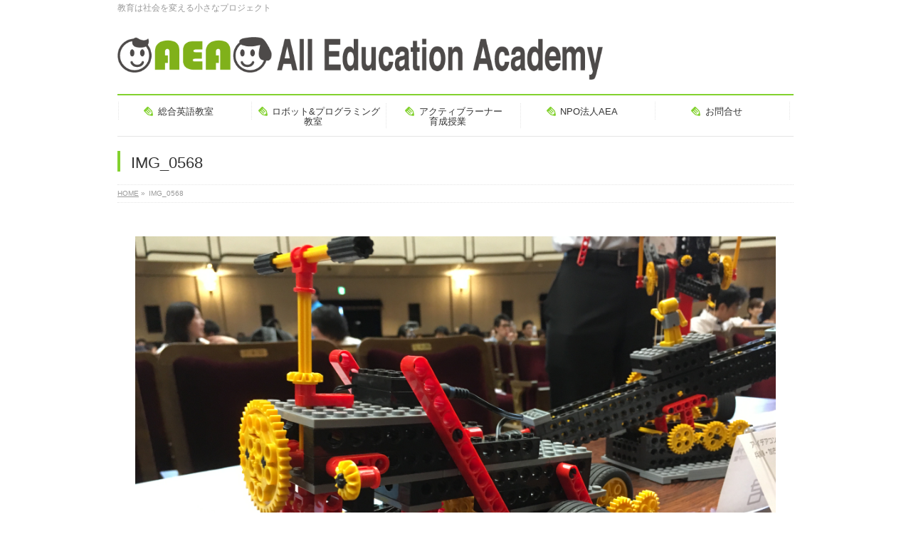

--- FILE ---
content_type: text/html; charset=UTF-8
request_url: https://www.aea2016.com/robot-tournament/img_0568/
body_size: 32639
content:
<!DOCTYPE html>
<!--[if IE]>
<meta http-equiv="X-UA-Compatible" content="IE=Edge">
<![endif]-->
<html xmlns:fb="http://ogp.me/ns/fb#" lang="ja"
	prefix="og: https://ogp.me/ns#" >
<head>
<meta charset="UTF-8" />



<!--
/* meta http-equiv="Content-Type" content="text/html; charset=euc-jp" */
-->
<meta http-equiv="Content-Type" content="text/html; charset=UTF-8" />
 <meta name="description" content="教育は社会を変える小さなプロジェクト">
 <meta name="keywords" content="教育,グローバルキッズ,ロボット教室,電子工作,
 通訳キッズ">




<link rel="start" href="https://www.aea2016.com" title="HOME" />
<link rel="alternate" href="https://www.aea2016.com" hreflang="ja" />
<!-- BizVektor v1.8.13 -->

<meta id="viewport" name="viewport" content="width=device-width, initial-scale=1">

		<!-- All in One SEO 4.1.0.3 -->
		<title>IMG_0568 | AEA All Education Academy</title>
		<meta property="og:site_name" content="AEA All Education Academy | 教育は社会を変える小さなプロジェクト" />
		<meta property="og:type" content="article" />
		<meta property="og:title" content="IMG_0568 | AEA All Education Academy" />
		<meta property="article:published_time" content="2016-08-20T14:35:58Z" />
		<meta property="article:modified_time" content="2016-08-20T14:35:58Z" />
		<meta name="twitter:card" content="summary" />
		<meta name="twitter:domain" content="www.aea2016.com" />
		<meta name="twitter:title" content="IMG_0568 | AEA All Education Academy" />
		<script type="application/ld+json" class="aioseo-schema">
			{"@context":"https:\/\/schema.org","@graph":[{"@type":"WebSite","@id":"https:\/\/www.aea2016.com\/#website","url":"https:\/\/www.aea2016.com\/","name":"AEA All Education Academy","description":"\u6559\u80b2\u306f\u793e\u4f1a\u3092\u5909\u3048\u308b\u5c0f\u3055\u306a\u30d7\u30ed\u30b8\u30a7\u30af\u30c8","publisher":{"@id":"https:\/\/www.aea2016.com\/#organization"}},{"@type":"Organization","@id":"https:\/\/www.aea2016.com\/#organization","name":"AEA All Education Academy","url":"https:\/\/www.aea2016.com\/"},{"@type":"BreadcrumbList","@id":"https:\/\/www.aea2016.com\/robot-tournament\/img_0568\/#breadcrumblist","itemListElement":[{"@type":"ListItem","@id":"https:\/\/www.aea2016.com\/#listItem","position":"1","item":{"@id":"https:\/\/www.aea2016.com\/#item","name":"\u30db\u30fc\u30e0","description":"\u6559\u80b2\u306f\u793e\u4f1a\u3092\u5909\u3048\u308b\u5c0f\u3055\u306a\u30d7\u30ed\u30b8\u30a7\u30af\u30c8","url":"https:\/\/www.aea2016.com\/"},"nextItem":"https:\/\/www.aea2016.com\/robot-tournament\/img_0568\/#listItem"},{"@type":"ListItem","@id":"https:\/\/www.aea2016.com\/robot-tournament\/img_0568\/#listItem","position":"2","item":{"@id":"https:\/\/www.aea2016.com\/robot-tournament\/img_0568\/#item","name":"IMG_0568","url":"https:\/\/www.aea2016.com\/robot-tournament\/img_0568\/"},"previousItem":"https:\/\/www.aea2016.com\/#listItem"}]},{"@type":"Person","@id":"https:\/\/www.aea2016.com\/author\/ayuminakamaru\/#author","url":"https:\/\/www.aea2016.com\/author\/ayuminakamaru\/","name":"ayuminakamaru"},{"@type":"ItemPage","@id":"https:\/\/www.aea2016.com\/robot-tournament\/img_0568\/#itempage","url":"https:\/\/www.aea2016.com\/robot-tournament\/img_0568\/","name":"IMG_0568 | AEA All Education Academy","inLanguage":"ja","isPartOf":{"@id":"https:\/\/www.aea2016.com\/#website"},"breadcrumb":{"@id":"https:\/\/www.aea2016.com\/robot-tournament\/img_0568\/#breadcrumblist"},"author":"https:\/\/www.aea2016.com\/robot-tournament\/img_0568\/#author","creator":"https:\/\/www.aea2016.com\/robot-tournament\/img_0568\/#author","datePublished":"2016-08-20T14:35:58+09:00","dateModified":"2016-08-20T14:35:58+09:00"}]}
		</script>
		<script type="text/javascript" >
			window.ga=window.ga||function(){(ga.q=ga.q||[]).push(arguments)};ga.l=+new Date;
			ga('create', "UA-62806173-1", 'auto');
			ga('send', 'pageview');
		</script>
		<script async src="https://www.google-analytics.com/analytics.js"></script>
		<!-- All in One SEO -->

<meta name="keywords" content="英語,アクティブラーニング,グローバルキッズ,ロボット教室,電子工作,プログラミング,グローバルスタンダード,世界標準,STEAM,TOFEL,次世代を担う,ロールモデル,お金の教育,英検,アフタースクール,横浜市,さいたま市" />
<link rel='dns-prefetch' href='//html5shiv.googlecode.com' />
<link rel='dns-prefetch' href='//vjs.zencdn.net' />
<link rel='dns-prefetch' href='//maxcdn.bootstrapcdn.com' />
<link rel='dns-prefetch' href='//fonts.googleapis.com' />
<link rel='dns-prefetch' href='//s.w.org' />
<link rel="alternate" type="application/rss+xml" title="AEA All Education Academy &raquo; フィード" href="https://www.aea2016.com/feed/" />
<link rel="alternate" type="application/rss+xml" title="AEA All Education Academy &raquo; コメントフィード" href="https://www.aea2016.com/comments/feed/" />
<meta name="description" content="" />
		<script type="text/javascript">
			window._wpemojiSettings = {"baseUrl":"https:\/\/s.w.org\/images\/core\/emoji\/13.0.1\/72x72\/","ext":".png","svgUrl":"https:\/\/s.w.org\/images\/core\/emoji\/13.0.1\/svg\/","svgExt":".svg","source":{"concatemoji":"https:\/\/www.aea2016.com\/wp-includes\/js\/wp-emoji-release.min.js?ver=5.7.14"}};
			!function(e,a,t){var n,r,o,i=a.createElement("canvas"),p=i.getContext&&i.getContext("2d");function s(e,t){var a=String.fromCharCode;p.clearRect(0,0,i.width,i.height),p.fillText(a.apply(this,e),0,0);e=i.toDataURL();return p.clearRect(0,0,i.width,i.height),p.fillText(a.apply(this,t),0,0),e===i.toDataURL()}function c(e){var t=a.createElement("script");t.src=e,t.defer=t.type="text/javascript",a.getElementsByTagName("head")[0].appendChild(t)}for(o=Array("flag","emoji"),t.supports={everything:!0,everythingExceptFlag:!0},r=0;r<o.length;r++)t.supports[o[r]]=function(e){if(!p||!p.fillText)return!1;switch(p.textBaseline="top",p.font="600 32px Arial",e){case"flag":return s([127987,65039,8205,9895,65039],[127987,65039,8203,9895,65039])?!1:!s([55356,56826,55356,56819],[55356,56826,8203,55356,56819])&&!s([55356,57332,56128,56423,56128,56418,56128,56421,56128,56430,56128,56423,56128,56447],[55356,57332,8203,56128,56423,8203,56128,56418,8203,56128,56421,8203,56128,56430,8203,56128,56423,8203,56128,56447]);case"emoji":return!s([55357,56424,8205,55356,57212],[55357,56424,8203,55356,57212])}return!1}(o[r]),t.supports.everything=t.supports.everything&&t.supports[o[r]],"flag"!==o[r]&&(t.supports.everythingExceptFlag=t.supports.everythingExceptFlag&&t.supports[o[r]]);t.supports.everythingExceptFlag=t.supports.everythingExceptFlag&&!t.supports.flag,t.DOMReady=!1,t.readyCallback=function(){t.DOMReady=!0},t.supports.everything||(n=function(){t.readyCallback()},a.addEventListener?(a.addEventListener("DOMContentLoaded",n,!1),e.addEventListener("load",n,!1)):(e.attachEvent("onload",n),a.attachEvent("onreadystatechange",function(){"complete"===a.readyState&&t.readyCallback()})),(n=t.source||{}).concatemoji?c(n.concatemoji):n.wpemoji&&n.twemoji&&(c(n.twemoji),c(n.wpemoji)))}(window,document,window._wpemojiSettings);
		</script>
		<style type="text/css">
img.wp-smiley,
img.emoji {
	display: inline !important;
	border: none !important;
	box-shadow: none !important;
	height: 1em !important;
	width: 1em !important;
	margin: 0 .07em !important;
	vertical-align: -0.1em !important;
	background: none !important;
	padding: 0 !important;
}
</style>
	<link rel='stylesheet' id='wp-block-library-css'  href='https://www.aea2016.com/wp-includes/css/dist/block-library/style.min.css?ver=5.7.14' type='text/css' media='all' />
<style id='wp-block-library-inline-css' type='text/css'>
.has-text-align-justify{text-align:justify;}
</style>
<link rel='stylesheet' id='archives-cal-calendrier-css'  href='https://www.aea2016.com/wp-content/plugins/archives-calendar-widget/themes/calendrier.css?ver=1.0.14' type='text/css' media='all' />
<link rel='stylesheet' id='contact-form-7-css'  href='https://www.aea2016.com/wp-content/plugins/contact-form-7/includes/css/styles.css?ver=5.4.1' type='text/css' media='all' />
<link rel='stylesheet' id='videojs-plugin-css'  href='https://www.aea2016.com/wp-content/plugins/videojs-html5-video-player-for-wordpress/plugin-styles.css?ver=5.7.14' type='text/css' media='all' />
<link rel='stylesheet' id='videojs-css'  href='//vjs.zencdn.net/4.5/video-js.css?ver=5.7.14' type='text/css' media='all' />
<link rel='stylesheet' id='Biz_Vektor_common_style-css'  href='https://www.aea2016.com/wp-content/themes/biz-vektor/css/bizvektor_common_min.css?ver=20141106' type='text/css' media='all' />
<link rel='stylesheet' id='Biz_Vektor_Design_style-css'  href='https://www.aea2016.com/wp-content/plugins/biz-vektor-neat/css/neat.css?ver=5.7.14' type='text/css' media='all' />
<link rel='stylesheet' id='Biz_Vektor_plugin_sns_style-css'  href='https://www.aea2016.com/wp-content/themes/biz-vektor/plugins/sns/style_bizvektor_sns.css?ver=5.7.14' type='text/css' media='all' />
<link rel='stylesheet' id='Biz_Vektor_add_font_awesome-css'  href='//maxcdn.bootstrapcdn.com/font-awesome/4.3.0/css/font-awesome.min.css?ver=5.7.14' type='text/css' media='all' />
<link rel='stylesheet' id='Biz_Vektor_add_web_fonts-css'  href='//fonts.googleapis.com/css?family=Droid+Sans%3A700%7CLato%3A900%7CAnton&#038;ver=5.7.14' type='text/css' media='all' />
<link rel='stylesheet' id='fancybox-css'  href='https://www.aea2016.com/wp-content/plugins/easy-fancybox/css/jquery.fancybox.min.css?ver=1.3.24' type='text/css' media='screen' />
<link rel='stylesheet' id='jetpack_css-css'  href='https://www.aea2016.com/wp-content/plugins/jetpack/css/jetpack.css?ver=9.7.3' type='text/css' media='all' />
<script type='text/javascript' src='https://www.aea2016.com/wp-includes/js/jquery/jquery.min.js?ver=3.5.1' id='jquery-core-js'></script>
<script type='text/javascript' src='https://www.aea2016.com/wp-includes/js/jquery/jquery-migrate.min.js?ver=3.3.2' id='jquery-migrate-js'></script>
<script type='text/javascript' src='https://www.aea2016.com/wp-content/plugins/archives-calendar-widget/admin/js/jquery.arcw-init.js?ver=1.0.14' id='jquery-arcw-js'></script>
<script type='text/javascript' src='//html5shiv.googlecode.com/svn/trunk/html5.js' id='html5shiv-js'></script>
<link rel="https://api.w.org/" href="https://www.aea2016.com/wp-json/" /><link rel="alternate" type="application/json" href="https://www.aea2016.com/wp-json/wp/v2/media/1108" /><link rel="EditURI" type="application/rsd+xml" title="RSD" href="https://www.aea2016.com/xmlrpc.php?rsd" />
<link rel="wlwmanifest" type="application/wlwmanifest+xml" href="https://www.aea2016.com/wp-includes/wlwmanifest.xml" /> 
<link rel='shortlink' href='https://www.aea2016.com/?p=1108' />
<link rel="alternate" type="application/json+oembed" href="https://www.aea2016.com/wp-json/oembed/1.0/embed?url=https%3A%2F%2Fwww.aea2016.com%2Frobot-tournament%2Fimg_0568%2F" />
<link rel="alternate" type="text/xml+oembed" href="https://www.aea2016.com/wp-json/oembed/1.0/embed?url=https%3A%2F%2Fwww.aea2016.com%2Frobot-tournament%2Fimg_0568%2F&#038;format=xml" />

		<script type="text/javascript"> document.createElement("video");document.createElement("audio");document.createElement("track"); </script>
		<!-- [ BizVektor OGP ] -->
<meta property="og:site_name" content="AEA All Education Academy" />
<meta property="og:url" content="https://www.aea2016.com/robot-tournament/img_0568/" />
<meta property="fb:app_id" content="1511362649173299" />
<meta property="og:type" content="article" />
<meta property="og:image" content="https://www.aea2016.com/wp-content/uploads/2016/02/65082bce5122d630774129b26e35bead.png" />
<meta property="og:title" content="IMG_0568 | AEA All Education Academy" />
<meta property="og:description" content="" />
<!-- [ /BizVektor OGP ] -->
<!-- twitter card -->
<meta name="twitter:card" content="summary_large_image">
<meta name="twitter:description" content="">
<meta name="twitter:title" content="IMG_0568 | AEA All Education Academy">
<meta name="twitter:url" content="https://www.aea2016.com/robot-tournament/img_0568/">
<meta name="twitter:image" content="https://www.aea2016.com/wp-content/uploads/2016/02/65082bce5122d630774129b26e35bead.png">
<meta name="twitter:domain" content="www.aea2016.com">
<meta name="twitter:site" content="@aea_kikaku">
<!-- /twitter card -->
<!--[if lte IE 8]>
<link rel="stylesheet" type="text/css" media="all" href="https://www.aea2016.com/wp-content/plugins/biz-vektor-neat/css/neat_old_ie.css" />
<![endif]-->
<link rel="SHORTCUT ICON" HREF="https://www.aea2016.com/wp-content/uploads/2016/02/favicon.ico" /><link rel="pingback" href="https://www.aea2016.com/xmlrpc.php" />
<style>.simplemap img{max-width:none !important;padding:0 !important;margin:0 !important;}.staticmap,.staticmap img{max-width:100% !important;height:auto !important;}.simplemap .simplemap-content{display:none;}</style>
<script>var google_map_api_key = 'AIzaSyAjZTOKQaC4Mg-IDAHfa8CICq45MvHjJSs';</script><style type="text/css" id="custom-background-css">
body.custom-background { background-color: #ffffff; }
</style>
			<style type="text/css" id="wp-custom-css">
			
		</style>
		<style type="text/css">


a { color:#48c0c4; }

#searchform input[type=submit],
p.form-submit input[type=submit],
form#searchform input#searchsubmit,
#content form input.wpcf7-submit,
#confirm-button input,
a.btn,
.linkBtn a,
input[type=button],
input[type=submit] { background-color: #82d12e; }

#headContactTel { color:#82d12e; }

#gMenu .assistive-text { background-color:#82d12e; }
#gMenu .menu { border-top-color:#82d12e; }
#gMenu .menu li a:hover { background-color:#eaeaea; }
#gMenu .menu li a span { color:#82d12e; }
#gMenu .menu li.current_page_item > a { background-color:#eaeaea; }
@media (min-width:770px) {
#gMenu .menu > li.current-menu-ancestor > a,
#gMenu .menu > li.current_page_ancestor > a,
#gMenu .menu > li.current-page-ancestor > a { background-color:#eaeaea; }
}

#pageTitBnr #pageTitInner #pageTit { border-left-color:#82d12e; }

.sideTower li#sideContact.sideBnr a,
#sideTower li#sideContact.sideBnr a,
#content .infoList .rssBtn a,
form#searchform input#searchsubmit { background-color: #82d12e; }

.sideTower li#sideContact.sideBnr a:hover,
#sideTower li#sideContact.sideBnr a:hover,
#content .infoList .rssBtn a:hover,
form#searchform input#searchsubmit:hover { background-color: #48c0c4; }

#content h2,
#content h1.contentTitle,
#content h1.entryPostTitle ,
.sideTower .localHead,
#sideTower .localHead { border-top-color:#82d12e; }

#content h3 { color:#82d12e; }

#content table th { background-color:#eaeaea; }
#content table thead th { background-color:#eaeaea; }

#content .mainFootContact p.mainFootTxt span.mainFootTel { color:#82d12e; }
#content .mainFootContact .mainFootBt a { background-color: #82d12e; }
#content .mainFootContact .mainFootBt a:hover { background-color: #48c0c4; }

#content .child_page_block h4 a { border-left-color:#82d12e; }

#content .infoList .infoCate a { border-color:#48c0c4; color:#48c0c4 }
#content .infoList .infoCate a:hover { background-color: #48c0c4; }

.paging span,
.paging a	{ color:#82d12e; border-color:#82d12e; }
.paging span.current,
.paging a:hover	{ background-color:#82d12e; }

	/* アクティブのページ */
.sideTower .sideWidget li a:hover,
.sideTower .sideWidget li.current_page_item > a,
.sideTower .sideWidget li.current-cat > a,
#sideTower .sideWidget li a:hover,
#sideTower .sideWidget li.current_page_item > a,
#sideTower .sideWidget li.current-cat > a	{ color:#82d12e; background-color: #eaeaea;}
.sideTower .ttBoxSection .ttBox a:hover,
#sideTower .ttBoxSection .ttBox a:hover { color: #82d12e; }

#pagetop a { background-color: #82d12e; }
#pagetop a:hover { background-color: #48c0c4; }
.moreLink a { background-color: #82d12e; }
.moreLink a:hover { background-color: #48c0c4; }

#content #topPr h3 a { border-left-color:#82d12e; }

#gMenu .menu li a strong:before { font-family: 'vk_icons';content: "\23";padding-right:0.5em;position:relative;top:1px;color:#82d12e; }
#gMenu .menu li a strong:after { content: "";padding-left:1.3em; }
@media (min-width: 970px) {
#gMenu .menu li a { padding-left:0px;padding-right:0px; }
}

</style>


<!--[if lte IE 8]>
<style type="text/css">
#gMenu .menu > li.current-menu-ancestor > a,
#gMenu .menu > li.current_page_ancestor > a,
#gMenu .menu > li.current-page-ancestor > a { background-color:#eaeaea; }
</style>
<![endif]-->

	<style type="text/css">
/*-------------------------------------------*/
/*	menu divide
/*-------------------------------------------*/
@media (min-width: 970px) {
#gMenu .menu > li { width:189px; text-align:center; }
#gMenu .menu > li.current_menu_item,
#gMenu .menu > li.current-menu-item,
#gMenu .menu > li.current-menu-ancestor,
#gMenu .menu > li.current_page_item,
#gMenu .menu > li.current_page_ancestor,
#gMenu .menu > li.current-page-ancestor { width:193px; }
}
</style>
<!--[if lte IE 8]>
<style type="text/css">
#gMenu .menu li { width:189px; text-align:center; }
#gMenu .menu li.current_page_item,
#gMenu .menu li.current_page_ancestor { width:193px; }
</style>
<![endif]-->
<style type="text/css">
/*-------------------------------------------*/
/*	font
/*-------------------------------------------*/
h1,h2,h3,h4,h4,h5,h6,#header #site-title,#pageTitBnr #pageTitInner #pageTit,#content .leadTxt,#sideTower .localHead {font-family: "ヒラギノ角ゴ Pro W3","Hiragino Kaku Gothic Pro","メイリオ",Meiryo,Osaka,"ＭＳ Ｐゴシック","MS PGothic",sans-serif; }
#pageTitBnr #pageTitInner #pageTit { font-weight:lighter; }
#gMenu .menu li a strong {font-family: "ヒラギノ角ゴ Pro W3","Hiragino Kaku Gothic Pro","メイリオ",Meiryo,Osaka,"ＭＳ Ｐゴシック","MS PGothic",sans-serif; }
</style>
<link rel="stylesheet" href="https://www.aea2016.com/wp-content/themes/biz-vektor/style.css" type="text/css" media="all" />
<style type="text/css">
#content p { font-size:17px; }
#content p {color: #333;}
body { font-family:”ヒラギノ角ゴ Pro W3″, “Hiragino Kaku Gothic Pro”, “メイリオ”, Meiryo, Osaka, “ＭＳ Ｐゴシック”, “MS PGothic”, sans-serif; }
#content p { line-height: 2em }
#content p { margin-bottom: 1em; }
#content p { margin-top: 1em; }
@media (min-width: 970px) { #main #container #sideTower { width:250px; } }
#content li { font-size:17px; }</style>
	



<script>
  (function(i,s,o,g,r,a,m){i['GoogleAnalyticsObject']=r;i[r]=i[r]||function(){
  (i[r].q=i[r].q||[]).push(arguments)},i[r].l=1*new Date();a=s.createElement(o),
  m=s.getElementsByTagName(o)[0];a.async=1;a.src=g;m.parentNode.insertBefore(a,m)
  })(window,document,'script','//www.google-analytics.com/analytics.js','ga');

  ga('create', 'UA-75774814-1', 'auto');
  ga('send', 'pageview');

</script>




</head>

<body class="attachment attachment-template-default single single-attachment postid-1108 attachmentid-1108 attachment-jpeg custom-background two-column right-sidebar">

<div id="fb-root"></div>
<script>(function(d, s, id) {
	var js, fjs = d.getElementsByTagName(s)[0];
	if (d.getElementById(id)) return;
	js = d.createElement(s); js.id = id;
	js.src = "//connect.facebook.net/ja_JP/sdk.js#xfbml=1&version=v2.3&appId=1511362649173299";
	fjs.parentNode.insertBefore(js, fjs);
}(document, 'script', 'facebook-jssdk'));</script>
	
<div id="wrap">

<!--[if lte IE 8]>
<div id="eradi_ie_box">
<div class="alert_title">ご利用の Internet Exproler は古すぎます。</div>
<p>このウェブサイトはあなたがご利用の Internet Explorer をサポートしていないため、正しく表示・動作しません。<br />
古い Internet Exproler はセキュリティーの問題があるため、新しいブラウザに移行する事が強く推奨されています。<br />
最新の Internet Exproler を利用するか、<a href="https://www.google.co.jp/chrome/browser/index.html" target="_blank">Chrome</a> や <a href="https://www.mozilla.org/ja/firefox/new/" target="_blank">Firefox</a> など、より早くて快適なブラウザをご利用ください。</p>
</div>
<![endif]-->

<!-- [ #headerTop ] -->
<div id="headerTop">
<div class="innerBox">
<div id="site-description">教育は社会を変える小さなプロジェクト</div>
</div>
</div><!-- [ /#headerTop ] -->

<!-- [ #header ] -->
<div id="header">
<div id="headerInner" class="innerBox">
<!-- [ #headLogo ] -->
<div id="site-title">
<a href="https://www.aea2016.com/" title="AEA All Education Academy" rel="home">
<img src="https://www.aea2016.com/wp-content/uploads/2018/03/c8a96bb1f54f0fa752bad3fc8e947155.png" alt="AEA All Education Academy" /></a>
</div>
<!-- [ /#headLogo ] -->

<!-- [ #headContact ] -->
<!-- [ /#headContact ] -->

</div>
<!-- #headerInner -->
</div>
<!-- [ /#header ] -->


<!-- [ #gMenu ] -->
<div id="gMenu" class="itemClose">
<div id="gMenuInner" class="innerBox">
<h3 class="assistive-text" onclick="showHide('gMenu');"><span>MENU</span></h3>
<div class="skip-link screen-reader-text">
	<a href="#content" title="メニューを飛ばす">メニューを飛ばす</a>
</div>
<div class="menu-%e3%83%a1%e3%83%8b%e3%83%a5%e3%83%bc%e6%94%b9%e4%bf%ae-container"><ul id="menu-%e3%83%a1%e3%83%8b%e3%83%a5%e3%83%bc%e6%94%b9%e4%bf%ae" class="menu"><li id="menu-item-3014" class="menu-item menu-item-type-post_type menu-item-object-page"><a href="https://www.aea2016.com/aeaenglish/"><strong>総合英語教室</strong></a></li>
<li id="menu-item-3015" class="menu-item menu-item-type-post_type menu-item-object-page"><a href="https://www.aea2016.com/%e3%83%ad%e3%83%9c%e3%83%83%e3%83%88%e3%83%97%e3%83%ad%e3%82%b0%e3%83%a9%e3%83%9f%e3%83%b3%e3%82%b0%e6%95%99%e5%ae%a4/"><strong>ロボット&#038;プログラミング<br>教室</strong></a></li>
<li id="menu-item-3016" class="menu-item menu-item-type-post_type menu-item-object-page"><a href="https://www.aea2016.com/%e3%82%a2%e3%82%af%e3%83%86%e3%82%a3%e3%83%96%e3%83%a9%e3%83%bc%e3%83%8a%e3%83%bc%e8%82%b2%e6%88%90%e6%8e%88%e6%a5%ad/"><strong>アクティブラーナー<br>育成授業</strong></a></li>
<li id="menu-item-3021" class="menu-item menu-item-type-post_type menu-item-object-page menu-item-has-children"><a href="https://www.aea2016.com/npo/"><strong>NPO法人AEA</strong></a>
<ul class="sub-menu">
	<li id="menu-item-3107" class="menu-item menu-item-type-post_type menu-item-object-page"><a href="https://www.aea2016.com/npo%e6%b3%95%e4%ba%baaea%e6%b4%bb%e5%8b%95%e5%ae%9f%e7%b8%be/">NPO法人AEA活動実績</a></li>
	<li id="menu-item-3022" class="menu-item menu-item-type-post_type menu-item-object-page"><a href="https://www.aea2016.com/partnership/">後援・パートナーシップ</a></li>
	<li id="menu-item-3023" class="menu-item menu-item-type-post_type menu-item-object-page"><a href="https://www.aea2016.com/%e8%ac%9b%e6%bc%94%e6%b4%bb%e5%8b%95/">講演事業</a></li>
	<li id="menu-item-3167" class="menu-item menu-item-type-post_type menu-item-object-page"><a href="https://www.aea2016.com/%e3%81%94%e6%94%af%e6%8f%b4%e3%81%ae%e3%81%8b%e3%81%9f%e3%81%a1/">ご支援のかたち</a></li>
	<li id="menu-item-3039" class="menu-item menu-item-type-post_type menu-item-object-page"><a href="https://www.aea2016.com/%e8%b2%b8%e5%80%9f%e5%af%be%e7%85%a7%e8%a1%a8%e3%81%ae%e5%85%ac%e5%91%8a/">貸借対照表の公告</a></li>
</ul>
</li>
<li id="menu-item-3579" class="menu-item menu-item-type-post_type menu-item-object-page"><a href="https://www.aea2016.com/contact/"><strong>お問合せ</strong></a></li>
</ul></div>
</div><!-- [ /#gMenuInner ] -->
</div>
<!-- [ /#gMenu ] -->


<div id="pageTitBnr">
<div class="innerBox">
<div id="pageTitInner">
<h1 id="pageTit">
IMG_0568</h1>
</div><!-- [ /#pageTitInner ] -->
</div>
</div><!-- [ /#pageTitBnr ] -->
<!-- [ #panList ] -->
<div id="panList">
<div id="panListInner" class="innerBox">
<ul><li id="panHome"><a href="https://www.aea2016.com"><span>HOME</span></a> &raquo; </li><li><span>IMG_0568</span></li></ul></div>
</div>
<!-- [ /#panList ] -->

<div id="main">
<!-- [ #container ] -->
<div id="container" class="innerBox">
	<!-- [ #content ] -->
	<div id="content" class="content wide">


				<div id="post-1108" class="post-1108 attachment type-attachment status-inherit hentry">

					<div class="entry-content">
						<div class="entry-attachment">
						<p class="attachment"><a href="https://www.aea2016.com/robot-tournament/img_0569/" title="IMG_0568" rel="attachment"><img width="900" height="675" src="https://www.aea2016.com/wp-content/uploads/2016/08/IMG_0568.jpg" class="attachment-900x9999 size-900x9999" alt="" loading="lazy" /></a></p>

						<div id="nav-below" class="navigation">
							<div class="nav-previous"><a href='https://www.aea2016.com/robot-tournament/img_0565/'>IMG_0565</a></div>
							<div class="nav-next"><a href='https://www.aea2016.com/robot-tournament/img_0569/'>IMG_0569</a></div>
						</div><!-- #nav-below -->
						</div><!-- .entry-attachment -->
						<div class="entry-caption"></div>


					</div><!-- .entry-content -->

				</div><!-- #post-## -->


	</div>
	<!-- [ /#content ] -->

</div>
<!-- [ /#container ] -->

</div><!-- #main -->

<div id="back-top">
<a href="#wrap">
	<img id="pagetop" src="https://www.aea2016.com/wp-content/themes/biz-vektor/js/res-vektor/images/footer_pagetop.png" alt="PAGETOP" />
</a>
</div>

<!-- [ #footerSection ] -->
<div id="footerSection">

	<div id="pagetop">
	<div id="pagetopInner" class="innerBox">
	<a href="#wrap">PAGETOP</a>
	</div>
	</div>

	<div id="footMenu">
	<div id="footMenuInner" class="innerBox">
		</div>
	</div>

	<!-- [ #footer ] -->
	<div id="footer">
	<!-- [ #footerInner ] -->
	<div id="footerInner" class="innerBox">
		<dl id="footerOutline">
		<dt><img src="https://www.aea2016.com/wp-content/uploads/2017/05/8ddf2203e2066c8852b2a0947b64bafa-e1494766880890.jpg" alt="AEA All Education Academy" /></dt>
		<dd>
				</dd>
		</dl>
		<!-- [ #footerSiteMap ] -->
		<div id="footerSiteMap">
<div class="menu-%e3%83%95%e3%83%83%e3%82%bf%e3%83%bc%e3%83%a1%e3%83%8b%e3%83%a5%e3%83%bc-container"><ul id="menu-%e3%83%95%e3%83%83%e3%82%bf%e3%83%bc%e3%83%a1%e3%83%8b%e3%83%a5%e3%83%bc" class="menu"><li id="menu-item-3582" class="menu-item menu-item-type-post_type menu-item-object-page menu-item-3582"><a href="https://www.aea2016.com/aeaenglish/">総合英語教室</a></li>
<li id="menu-item-3580" class="menu-item menu-item-type-post_type menu-item-object-page menu-item-3580"><a href="https://www.aea2016.com/%e3%83%ad%e3%83%9c%e3%83%83%e3%83%88%e3%83%97%e3%83%ad%e3%82%b0%e3%83%a9%e3%83%9f%e3%83%b3%e3%82%b0%e6%95%99%e5%ae%a4/">ロボット＆プログラミング教室</a></li>
<li id="menu-item-3581" class="menu-item menu-item-type-post_type menu-item-object-page menu-item-3581"><a href="https://www.aea2016.com/%e3%82%a2%e3%82%af%e3%83%86%e3%82%a3%e3%83%96%e3%83%a9%e3%83%bc%e3%83%8a%e3%83%bc%e8%82%b2%e6%88%90%e6%8e%88%e6%a5%ad/">アクティブラーナー育成授業</a></li>
<li id="menu-item-3583" class="menu-item menu-item-type-post_type menu-item-object-page menu-item-3583"><a href="https://www.aea2016.com/npo/">NPO法人AEA</a></li>
</ul></div></div>
		<!-- [ /#footerSiteMap ] -->
	</div>
	<!-- [ /#footerInner ] -->
	</div>
	<!-- [ /#footer ] -->

	<!-- [ #siteBottom ] -->
	<div id="siteBottom">
	<div id="siteBottomInner" class="innerBox">
	<div id="copy">Copyright &copy; <a href="https://www.aea2016.com/" rel="home">AEA All Education Academy</a> All Rights Reserved.</div><div id="powerd">Powered by <a href="https://ja.wordpress.org/">WordPress</a> &amp; <a href="http://bizvektor.com" target="_blank" title="無料WordPressテーマ BizVektor(ビズベクトル)"> BizVektor Theme</a> by <a href="http://www.vektor-inc.co.jp" target="_blank" title="株式会社ベクトル -ウェブサイト制作・WordPressカスタマイズ- [ 愛知県名古屋市 ]">Vektor,Inc.</a> technology.</div>	</div>
	</div>
	<!-- [ /#siteBottom ] -->
</div>
<!-- [ /#footerSection ] -->
</div>
<!-- [ /#wrap ] -->
<script type='text/javascript' src='https://www.aea2016.com/wp-includes/js/dist/vendor/wp-polyfill.min.js?ver=7.4.4' id='wp-polyfill-js'></script>
<script type='text/javascript' id='wp-polyfill-js-after'>
( 'fetch' in window ) || document.write( '<script src="https://www.aea2016.com/wp-includes/js/dist/vendor/wp-polyfill-fetch.min.js?ver=3.0.0"></scr' + 'ipt>' );( document.contains ) || document.write( '<script src="https://www.aea2016.com/wp-includes/js/dist/vendor/wp-polyfill-node-contains.min.js?ver=3.42.0"></scr' + 'ipt>' );( window.DOMRect ) || document.write( '<script src="https://www.aea2016.com/wp-includes/js/dist/vendor/wp-polyfill-dom-rect.min.js?ver=3.42.0"></scr' + 'ipt>' );( window.URL && window.URL.prototype && window.URLSearchParams ) || document.write( '<script src="https://www.aea2016.com/wp-includes/js/dist/vendor/wp-polyfill-url.min.js?ver=3.6.4"></scr' + 'ipt>' );( window.FormData && window.FormData.prototype.keys ) || document.write( '<script src="https://www.aea2016.com/wp-includes/js/dist/vendor/wp-polyfill-formdata.min.js?ver=3.0.12"></scr' + 'ipt>' );( Element.prototype.matches && Element.prototype.closest ) || document.write( '<script src="https://www.aea2016.com/wp-includes/js/dist/vendor/wp-polyfill-element-closest.min.js?ver=2.0.2"></scr' + 'ipt>' );( 'objectFit' in document.documentElement.style ) || document.write( '<script src="https://www.aea2016.com/wp-includes/js/dist/vendor/wp-polyfill-object-fit.min.js?ver=2.3.4"></scr' + 'ipt>' );
</script>
<script type='text/javascript' id='contact-form-7-js-extra'>
/* <![CDATA[ */
var wpcf7 = {"api":{"root":"https:\/\/www.aea2016.com\/wp-json\/","namespace":"contact-form-7\/v1"}};
/* ]]> */
</script>
<script type='text/javascript' src='https://www.aea2016.com/wp-content/plugins/contact-form-7/includes/js/index.js?ver=5.4.1' id='contact-form-7-js'></script>
<script type='text/javascript' src='https://www.aea2016.com/wp-content/plugins/easy-fancybox/js/jquery.fancybox.min.js?ver=1.3.24' id='jquery-fancybox-js'></script>
<script type='text/javascript' id='jquery-fancybox-js-after'>
var fb_timeout, fb_opts={'overlayShow':true,'hideOnOverlayClick':true,'showCloseButton':true,'margin':20,'centerOnScroll':true,'enableEscapeButton':true,'autoScale':true };
if(typeof easy_fancybox_handler==='undefined'){
var easy_fancybox_handler=function(){
jQuery('.nofancybox,a.wp-block-file__button,a.pin-it-button,a[href*="pinterest.com/pin/create"],a[href*="facebook.com/share"],a[href*="twitter.com/share"]').addClass('nolightbox');
/* IMG */
var fb_IMG_select='a[href*=".jpg"]:not(.nolightbox,li.nolightbox>a),area[href*=".jpg"]:not(.nolightbox),a[href*=".jpeg"]:not(.nolightbox,li.nolightbox>a),area[href*=".jpeg"]:not(.nolightbox),a[href*=".png"]:not(.nolightbox,li.nolightbox>a),area[href*=".png"]:not(.nolightbox)';
jQuery(fb_IMG_select).addClass('fancybox image');
var fb_IMG_sections=jQuery('.gallery,.wp-block-gallery,.tiled-gallery,.wp-block-jetpack-tiled-gallery');
fb_IMG_sections.each(function(){jQuery(this).find(fb_IMG_select).attr('rel','gallery-'+fb_IMG_sections.index(this));});
jQuery('a.fancybox,area.fancybox,li.fancybox a').each(function(){jQuery(this).fancybox(jQuery.extend({},fb_opts,{'transitionIn':'elastic','easingIn':'easeOutBack','transitionOut':'elastic','easingOut':'easeInBack','opacity':false,'hideOnContentClick':false,'titleShow':true,'titlePosition':'over','titleFromAlt':true,'showNavArrows':true,'enableKeyboardNav':true,'cyclic':false}))});};
jQuery('a.fancybox-close').on('click',function(e){e.preventDefault();jQuery.fancybox.close()});
};
var easy_fancybox_auto=function(){setTimeout(function(){jQuery('#fancybox-auto').trigger('click')},1000);};
jQuery(easy_fancybox_handler);jQuery(document).on('post-load',easy_fancybox_handler);
jQuery(easy_fancybox_auto);
</script>
<script type='text/javascript' src='https://www.aea2016.com/wp-content/plugins/easy-fancybox/js/jquery.easing.min.js?ver=1.4.1' id='jquery-easing-js'></script>
<script type='text/javascript' src='https://www.aea2016.com/wp-content/plugins/easy-fancybox/js/jquery.mousewheel.min.js?ver=3.1.13' id='jquery-mousewheel-js'></script>
<script type='text/javascript' src='https://www.aea2016.com/wp-includes/js/wp-embed.min.js?ver=5.7.14' id='wp-embed-js'></script>
<script type='text/javascript' id='biz-vektor-min-js-js-extra'>
/* <![CDATA[ */
var bv_sliderParams = {"slideshowSpeed":"6000","animation":"fade"};
/* ]]> */
</script>
<script type='text/javascript' src='https://www.aea2016.com/wp-content/themes/biz-vektor/js/biz-vektor-min.js?ver=1.8.1' defer='defer' id='biz-vektor-min-js-js'></script>
</body>
</html>